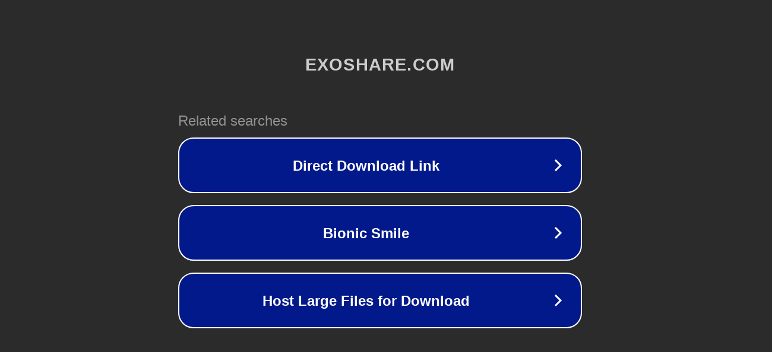

--- FILE ---
content_type: text/html; charset=utf-8
request_url: http://ww7.exoshare.com/download.php?uid=0SYSXDSU
body_size: 1102
content:
<!doctype html>
<html data-adblockkey="MFwwDQYJKoZIhvcNAQEBBQADSwAwSAJBANDrp2lz7AOmADaN8tA50LsWcjLFyQFcb/P2Txc58oYOeILb3vBw7J6f4pamkAQVSQuqYsKx3YzdUHCvbVZvFUsCAwEAAQ==_QdgwhnD+BS8fSckPQ60u0Z4mZy94EifG6MaNpHph6GFbLgCDC/lfZM55UgNWggFiqwetz3Xaolmg84dkHejI9Q==" lang="en" style="background: #2B2B2B;">
<head>
    <meta charset="utf-8">
    <meta name="viewport" content="width=device-width, initial-scale=1">
    <link rel="icon" href="[data-uri]">
    <link rel="preconnect" href="https://www.google.com" crossorigin>
</head>
<body>
<div id="target" style="opacity: 0"></div>
<script>window.park = "[base64]";</script>
<script src="/bWzBvNBaN.js"></script>
</body>
</html>
